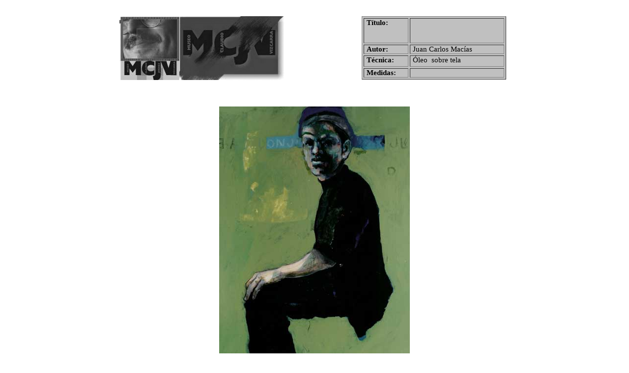

--- FILE ---
content_type: text/html
request_url: https://museocjv.com/juancarlosmacias3.htm
body_size: 1294
content:
<!DOCTYPE html PUBLIC "-//W3C//DTD XHTML 1.0 Transitional//EN" "http://www.w3.org/TR/xhtml1/DTD/xhtml1-transitional.dtd">
<html xmlns="http://www.w3.org/1999/xhtml">
<head>
<meta http-equiv="Content-Type" content="text/html; charset=UTF-8" />
<title>Museo CJV</title>
<style type="text/css">
<!--
div.MsoBodyText {margin:0cm;
	margin-bottom:.0001pt;
	text-align:justify;
	mso-pagination:widow-orphan;
	font-size:12.0pt;
	font-family:"Times New Roman";
	mso-fareast-font-family:"Times New Roman";
	mso-bidi-font-family:"Times New Roman";
	color:white;}
li.MsoBodyText {margin:0cm;
	margin-bottom:.0001pt;
	text-align:justify;
	mso-pagination:widow-orphan;
	font-size:12.0pt;
	font-family:"Times New Roman";
	mso-fareast-font-family:"Times New Roman";
	mso-bidi-font-family:"Times New Roman";
	color:white;}
p.MsoBodyText {margin:0cm;
	margin-bottom:.0001pt;
	text-align:justify;
	mso-pagination:widow-orphan;
	font-size:12.0pt;
	font-family:"Times New Roman";
	mso-fareast-font-family:"Times New Roman";
	mso-bidi-font-family:"Times New Roman";
	color:white;}
div.MsoBodyText1 {margin:0cm;
	margin-bottom:.0001pt;
	text-align:justify;
	mso-pagination:widow-orphan;
	font-size:12.0pt;
	font-family:"Times New Roman";
	mso-fareast-font-family:"Times New Roman";
	color:white;}
li.MsoBodyText1 {margin:0cm;
	margin-bottom:.0001pt;
	text-align:justify;
	mso-pagination:widow-orphan;
	font-size:12.0pt;
	font-family:"Times New Roman";
	mso-fareast-font-family:"Times New Roman";
	color:white;}
p.MsoBodyText1 {margin:0cm;
	margin-bottom:.0001pt;
	text-align:justify;
	mso-pagination:widow-orphan;
	font-size:12.0pt;
	font-family:"Times New Roman";
	mso-fareast-font-family:"Times New Roman";
	color:white;}
span.SpellE {mso-style-name:"";
	mso-spl-e:yes;}
p.MsoBodyText169 {margin:0cm;
	margin-bottom:.0001pt;
	text-align:justify;
	mso-pagination:widow-orphan;
	font-size:12.0pt;
	font-family:"Times New Roman";
	mso-fareast-font-family:"Times New Roman";
	mso-bidi-font-family:"Times New Roman";
	color:white;}
body,td,th {
	color: #000000;
}
div.MsoBodyText2 {margin:0cm;
	margin-bottom:.0001pt;
	text-align:justify;
	mso-pagination:widow-orphan;
	font-size:12.0pt;
	font-family:"Times New Roman";
	mso-fareast-font-family:"Times New Roman";
	color:white;}
li.MsoBodyText2 {margin:0cm;
	margin-bottom:.0001pt;
	text-align:justify;
	mso-pagination:widow-orphan;
	font-size:12.0pt;
	font-family:"Times New Roman";
	mso-fareast-font-family:"Times New Roman";
	color:white;}
p.MsoBodyText2 {margin:0cm;
	margin-bottom:.0001pt;
	text-align:justify;
	mso-pagination:widow-orphan;
	font-size:12.0pt;
	font-family:"Times New Roman";
	mso-fareast-font-family:"Times New Roman";
	color:white;}
span.SpellE1 {mso-style-name:"";
	mso-spl-e:yes;}
div.MsoBodyText3 {margin:0cm;
	margin-bottom:.0001pt;
	text-align:justify;
	mso-pagination:widow-orphan;
	font-size:12.0pt;
	font-family:"Times New Roman";
	mso-fareast-font-family:"Times New Roman";
	color:white;}
li.MsoBodyText3 {margin:0cm;
	margin-bottom:.0001pt;
	text-align:justify;
	mso-pagination:widow-orphan;
	font-size:12.0pt;
	font-family:"Times New Roman";
	mso-fareast-font-family:"Times New Roman";
	color:white;}
p.MsoBodyText3 {margin:0cm;
	margin-bottom:.0001pt;
	text-align:justify;
	mso-pagination:widow-orphan;
	font-size:12.0pt;
	font-family:"Times New Roman";
	mso-fareast-font-family:"Times New Roman";
	color:white;}
span.SpellE2 {mso-style-name:"";
	mso-spl-e:yes;}
div.MsoBodyText4 {margin:0cm;
	margin-bottom:.0001pt;
	text-align:justify;
	mso-pagination:widow-orphan;
	font-size:12.0pt;
	font-family:"Times New Roman";
	mso-fareast-font-family:"Times New Roman";
	color:white;}
li.MsoBodyText4 {margin:0cm;
	margin-bottom:.0001pt;
	text-align:justify;
	mso-pagination:widow-orphan;
	font-size:12.0pt;
	font-family:"Times New Roman";
	mso-fareast-font-family:"Times New Roman";
	color:white;}
p.MsoBodyText4 {margin:0cm;
	margin-bottom:.0001pt;
	text-align:justify;
	mso-pagination:widow-orphan;
	font-size:12.0pt;
	font-family:"Times New Roman";
	mso-fareast-font-family:"Times New Roman";
	color:white;}
span.SpellE3 {mso-style-name:"";
	mso-spl-e:yes;}
div.MsoBodyText5 {margin:0cm;
	margin-bottom:.0001pt;
	text-align:justify;
	mso-pagination:widow-orphan;
	font-size:12.0pt;
	font-family:"Times New Roman";
	mso-fareast-font-family:"Times New Roman";
	color:white;}
li.MsoBodyText5 {margin:0cm;
	margin-bottom:.0001pt;
	text-align:justify;
	mso-pagination:widow-orphan;
	font-size:12.0pt;
	font-family:"Times New Roman";
	mso-fareast-font-family:"Times New Roman";
	color:white;}
p.MsoBodyText5 {margin:0cm;
	margin-bottom:.0001pt;
	text-align:justify;
	mso-pagination:widow-orphan;
	font-size:12.0pt;
	font-family:"Times New Roman";
	mso-fareast-font-family:"Times New Roman";
	color:white;}
span.SpellE4 {mso-style-name:"";
	mso-spl-e:yes;}
div.MsoBodyText6 {margin:0cm;
	margin-bottom:.0001pt;
	text-align:justify;
	mso-pagination:widow-orphan;
	font-size:12.0pt;
	font-family:"Times New Roman";
	mso-fareast-font-family:"Times New Roman";
	color:white;}
li.MsoBodyText6 {margin:0cm;
	margin-bottom:.0001pt;
	text-align:justify;
	mso-pagination:widow-orphan;
	font-size:12.0pt;
	font-family:"Times New Roman";
	mso-fareast-font-family:"Times New Roman";
	color:white;}
p.MsoBodyText6 {margin:0cm;
	margin-bottom:.0001pt;
	text-align:justify;
	mso-pagination:widow-orphan;
	font-size:12.0pt;
	font-family:"Times New Roman";
	mso-fareast-font-family:"Times New Roman";
	color:white;}
span.SpellE5 {mso-style-name:"";
	mso-spl-e:yes;}
div.MsoBodyText7 {margin:0cm;
	margin-bottom:.0001pt;
	text-align:justify;
	mso-pagination:widow-orphan;
	font-size:12.0pt;
	font-family:"Times New Roman";
	mso-fareast-font-family:"Times New Roman";
	color:white;}
li.MsoBodyText7 {margin:0cm;
	margin-bottom:.0001pt;
	text-align:justify;
	mso-pagination:widow-orphan;
	font-size:12.0pt;
	font-family:"Times New Roman";
	mso-fareast-font-family:"Times New Roman";
	color:white;}
p.MsoBodyText7 {margin:0cm;
	margin-bottom:.0001pt;
	text-align:justify;
	mso-pagination:widow-orphan;
	font-size:12.0pt;
	font-family:"Times New Roman";
	mso-fareast-font-family:"Times New Roman";
	color:white;}
span.SpellE6 {mso-style-name:"";
	mso-spl-e:yes;}
div.MsoBodyText8 {margin:0cm;
	margin-bottom:.0001pt;
	text-align:justify;
	mso-pagination:widow-orphan;
	font-size:12.0pt;
	font-family:"Times New Roman";
	mso-fareast-font-family:"Times New Roman";
	color:white;}
li.MsoBodyText8 {margin:0cm;
	margin-bottom:.0001pt;
	text-align:justify;
	mso-pagination:widow-orphan;
	font-size:12.0pt;
	font-family:"Times New Roman";
	mso-fareast-font-family:"Times New Roman";
	color:white;}
p.MsoBodyText8 {margin:0cm;
	margin-bottom:.0001pt;
	text-align:justify;
	mso-pagination:widow-orphan;
	font-size:12.0pt;
	font-family:"Times New Roman";
	mso-fareast-font-family:"Times New Roman";
	color:white;}
div.MsoBodyText9 {margin:0cm;
	margin-bottom:.0001pt;
	text-align:justify;
	mso-pagination:widow-orphan;
	font-size:12.0pt;
	font-family:"Times New Roman";
	mso-fareast-font-family:"Times New Roman";
	color:white;}
li.MsoBodyText9 {margin:0cm;
	margin-bottom:.0001pt;
	text-align:justify;
	mso-pagination:widow-orphan;
	font-size:12.0pt;
	font-family:"Times New Roman";
	mso-fareast-font-family:"Times New Roman";
	color:white;}
p.MsoBodyText9 {margin:0cm;
	margin-bottom:.0001pt;
	text-align:justify;
	mso-pagination:widow-orphan;
	font-size:12.0pt;
	font-family:"Times New Roman";
	mso-fareast-font-family:"Times New Roman";
	color:white;}
span.SpellE7 {mso-style-name:"";
	mso-spl-e:yes;}
div.MsoBodyText10 {margin:0cm;
	margin-bottom:.0001pt;
	text-align:justify;
	mso-pagination:widow-orphan;
	font-size:12.0pt;
	font-family:"Times New Roman";
	mso-fareast-font-family:"Times New Roman";
	color:white;}
li.MsoBodyText10 {margin:0cm;
	margin-bottom:.0001pt;
	text-align:justify;
	mso-pagination:widow-orphan;
	font-size:12.0pt;
	font-family:"Times New Roman";
	mso-fareast-font-family:"Times New Roman";
	color:white;}
p.MsoBodyText10 {margin:0cm;
	margin-bottom:.0001pt;
	text-align:justify;
	mso-pagination:widow-orphan;
	font-size:12.0pt;
	font-family:"Times New Roman";
	mso-fareast-font-family:"Times New Roman";
	color:white;}
span.SpellE8 {mso-style-name:"";
	mso-spl-e:yes;}
div.MsoBodyText11 {margin:0cm;
	margin-bottom:.0001pt;
	text-align:justify;
	mso-pagination:widow-orphan;
	font-size:12.0pt;
	font-family:"Times New Roman";
	mso-fareast-font-family:"Times New Roman";
	color:white;}
li.MsoBodyText11 {margin:0cm;
	margin-bottom:.0001pt;
	text-align:justify;
	mso-pagination:widow-orphan;
	font-size:12.0pt;
	font-family:"Times New Roman";
	mso-fareast-font-family:"Times New Roman";
	color:white;}
p.MsoBodyText11 {margin:0cm;
	margin-bottom:.0001pt;
	text-align:justify;
	mso-pagination:widow-orphan;
	font-size:12.0pt;
	font-family:"Times New Roman";
	mso-fareast-font-family:"Times New Roman";
	color:white;}
span.SpellE9 {mso-style-name:"";
	mso-spl-e:yes;}
div.MsoBodyText12 {margin:0cm;
	margin-bottom:.0001pt;
	text-align:justify;
	mso-pagination:widow-orphan;
	font-size:12.0pt;
	font-family:"Times New Roman";
	mso-fareast-font-family:"Times New Roman";
	color:white;}
li.MsoBodyText12 {margin:0cm;
	margin-bottom:.0001pt;
	text-align:justify;
	mso-pagination:widow-orphan;
	font-size:12.0pt;
	font-family:"Times New Roman";
	mso-fareast-font-family:"Times New Roman";
	color:white;}
p.MsoBodyText12 {margin:0cm;
	margin-bottom:.0001pt;
	text-align:justify;
	mso-pagination:widow-orphan;
	font-size:12.0pt;
	font-family:"Times New Roman";
	mso-fareast-font-family:"Times New Roman";
	color:white;}
span.SpellE10 {mso-style-name:"";
	mso-spl-e:yes;}
div.MsoBodyText13 {margin:0cm;
	margin-bottom:.0001pt;
	text-align:justify;
	mso-pagination:widow-orphan;
	font-size:12.0pt;
	font-family:"Times New Roman";
	mso-fareast-font-family:"Times New Roman";
	color:white;}
li.MsoBodyText13 {margin:0cm;
	margin-bottom:.0001pt;
	text-align:justify;
	mso-pagination:widow-orphan;
	font-size:12.0pt;
	font-family:"Times New Roman";
	mso-fareast-font-family:"Times New Roman";
	color:white;}
p.MsoBodyText13 {margin:0cm;
	margin-bottom:.0001pt;
	text-align:justify;
	mso-pagination:widow-orphan;
	font-size:12.0pt;
	font-family:"Times New Roman";
	mso-fareast-font-family:"Times New Roman";
	color:white;}
span.SpellE11 {mso-style-name:"";
	mso-spl-e:yes;}
.Estilo1 {	font-size: 12pt;
	color: #000000;
	font-weight: bold;
}
.Estilo3 {color: #000000}
div.MsoBodyText14 {margin:0cm;
	margin-bottom:.0001pt;
	text-align:justify;
	mso-pagination:widow-orphan;
	font-size:12.0pt;
	font-family:"Times New Roman";
	mso-fareast-font-family:"Times New Roman";
	color:white;}
li.MsoBodyText14 {margin:0cm;
	margin-bottom:.0001pt;
	text-align:justify;
	mso-pagination:widow-orphan;
	font-size:12.0pt;
	font-family:"Times New Roman";
	mso-fareast-font-family:"Times New Roman";
	color:white;}
p.MsoBodyText14 {margin:0cm;
	margin-bottom:.0001pt;
	text-align:justify;
	mso-pagination:widow-orphan;
	font-size:12.0pt;
	font-family:"Times New Roman";
	mso-fareast-font-family:"Times New Roman";
	color:white;}
div.MsoBodyText15 {margin:0cm;
	margin-bottom:.0001pt;
	text-align:justify;
	mso-pagination:widow-orphan;
	font-size:12.0pt;
	font-family:"Times New Roman";
	mso-fareast-font-family:"Times New Roman";
	color:white;}
li.MsoBodyText15 {margin:0cm;
	margin-bottom:.0001pt;
	text-align:justify;
	mso-pagination:widow-orphan;
	font-size:12.0pt;
	font-family:"Times New Roman";
	mso-fareast-font-family:"Times New Roman";
	color:white;}
p.MsoBodyText15 {margin:0cm;
	margin-bottom:.0001pt;
	text-align:justify;
	mso-pagination:widow-orphan;
	font-size:12.0pt;
	font-family:"Times New Roman";
	mso-fareast-font-family:"Times New Roman";
	color:white;}
div.MsoBodyText16 {margin:0cm;
	margin-bottom:.0001pt;
	text-align:justify;
	mso-pagination:widow-orphan;
	font-size:12.0pt;
	font-family:"Times New Roman";
	mso-fareast-font-family:"Times New Roman";
	color:white;}
li.MsoBodyText16 {margin:0cm;
	margin-bottom:.0001pt;
	text-align:justify;
	mso-pagination:widow-orphan;
	font-size:12.0pt;
	font-family:"Times New Roman";
	mso-fareast-font-family:"Times New Roman";
	color:white;}
p.MsoBodyText16 {margin:0cm;
	margin-bottom:.0001pt;
	text-align:justify;
	mso-pagination:widow-orphan;
	font-size:12.0pt;
	font-family:"Times New Roman";
	mso-fareast-font-family:"Times New Roman";
	color:white;}
div.MsoBodyText17 {margin:0cm;
	margin-bottom:.0001pt;
	text-align:justify;
	mso-pagination:widow-orphan;
	font-size:12.0pt;
	font-family:"Times New Roman";
	mso-fareast-font-family:"Times New Roman";
	color:white;}
li.MsoBodyText17 {margin:0cm;
	margin-bottom:.0001pt;
	text-align:justify;
	mso-pagination:widow-orphan;
	font-size:12.0pt;
	font-family:"Times New Roman";
	mso-fareast-font-family:"Times New Roman";
	color:white;}
p.MsoBodyText17 {margin:0cm;
	margin-bottom:.0001pt;
	text-align:justify;
	mso-pagination:widow-orphan;
	font-size:12.0pt;
	font-family:"Times New Roman";
	mso-fareast-font-family:"Times New Roman";
	color:white;}
div.MsoBodyText18 {margin:0cm;
	margin-bottom:.0001pt;
	text-align:justify;
	mso-pagination:widow-orphan;
	font-size:12.0pt;
	font-family:"Times New Roman";
	mso-fareast-font-family:"Times New Roman";
	color:white;}
li.MsoBodyText18 {margin:0cm;
	margin-bottom:.0001pt;
	text-align:justify;
	mso-pagination:widow-orphan;
	font-size:12.0pt;
	font-family:"Times New Roman";
	mso-fareast-font-family:"Times New Roman";
	color:white;}
p.MsoBodyText18 {margin:0cm;
	margin-bottom:.0001pt;
	text-align:justify;
	mso-pagination:widow-orphan;
	font-size:12.0pt;
	font-family:"Times New Roman";
	mso-fareast-font-family:"Times New Roman";
	color:white;}
div.MsoBodyText19 {margin:0cm;
	margin-bottom:.0001pt;
	text-align:justify;
	mso-pagination:widow-orphan;
	font-size:12.0pt;
	font-family:"Times New Roman";
	mso-fareast-font-family:"Times New Roman";
	mso-bidi-font-family:"Times New Roman";
	color:white;}
li.MsoBodyText19 {margin:0cm;
	margin-bottom:.0001pt;
	text-align:justify;
	mso-pagination:widow-orphan;
	font-size:12.0pt;
	font-family:"Times New Roman";
	mso-fareast-font-family:"Times New Roman";
	mso-bidi-font-family:"Times New Roman";
	color:white;}
p.MsoBodyText19 {margin:0cm;
	margin-bottom:.0001pt;
	text-align:justify;
	mso-pagination:widow-orphan;
	font-size:12.0pt;
	font-family:"Times New Roman";
	mso-fareast-font-family:"Times New Roman";
	mso-bidi-font-family:"Times New Roman";
	color:white;}
div.MsoBodyText20 {margin:0cm;
	margin-bottom:.0001pt;
	text-align:justify;
	mso-pagination:widow-orphan;
	font-size:12.0pt;
	font-family:"Times New Roman";
	mso-fareast-font-family:"Times New Roman";
	mso-bidi-font-family:"Times New Roman";
	color:white;}
li.MsoBodyText20 {margin:0cm;
	margin-bottom:.0001pt;
	text-align:justify;
	mso-pagination:widow-orphan;
	font-size:12.0pt;
	font-family:"Times New Roman";
	mso-fareast-font-family:"Times New Roman";
	mso-bidi-font-family:"Times New Roman";
	color:white;}
p.MsoBodyText20 {margin:0cm;
	margin-bottom:.0001pt;
	text-align:justify;
	mso-pagination:widow-orphan;
	font-size:12.0pt;
	font-family:"Times New Roman";
	mso-fareast-font-family:"Times New Roman";
	mso-bidi-font-family:"Times New Roman";
	color:white;}
div.MsoBodyText21 {margin:0cm;
	margin-bottom:.0001pt;
	text-align:justify;
	mso-pagination:widow-orphan;
	font-size:12.0pt;
	font-family:"Times New Roman";
	mso-fareast-font-family:"Times New Roman";
	mso-bidi-font-family:"Times New Roman";
	color:white;}
li.MsoBodyText21 {margin:0cm;
	margin-bottom:.0001pt;
	text-align:justify;
	mso-pagination:widow-orphan;
	font-size:12.0pt;
	font-family:"Times New Roman";
	mso-fareast-font-family:"Times New Roman";
	mso-bidi-font-family:"Times New Roman";
	color:white;}
p.MsoBodyText21 {margin:0cm;
	margin-bottom:.0001pt;
	text-align:justify;
	mso-pagination:widow-orphan;
	font-size:12.0pt;
	font-family:"Times New Roman";
	mso-fareast-font-family:"Times New Roman";
	mso-bidi-font-family:"Times New Roman";
	color:white;}
-->
</style>
</head>

<body>
<table width="800" align="center">
  <tr>
    <td width="466">&nbsp;</td>
    <td width="322">&nbsp;</td>
  </tr>
  <tr>
    <td><span class="MsoNormal"><a href="mcjv.htm"><span style="text-decoration:none;text-underline:
none"><img border=0 width=122 height=129
src="inakibeorleguist6_archivos/image003.jpg" v:shapes="_x0000_i1025" /><span style="color:blue"><img border=0 width=213 height=130
src="inakibeorleguist6_archivos/image004.jpg" v:shapes="_x0000_i1026" /></span></span></a></span></td>
    <td><table class="MsoNormalTable" border="1" cellspacing="3" cellpadding="0" align="right"
 style='mso-cellspacing:2.0pt;background:silver;mso-shading:maroon;mso-pattern:
 solid silver;mso-table-lspace:7.05pt;margin-left:5.25pt;mso-table-rspace:7.05pt;
 margin-right:5.25pt;mso-table-anchor-vertical:paragraph;mso-table-anchor-horizontal:
 margin;mso-table-left:right;mso-table-top:-2.0pt;mso-padding-alt:0cm 3.5pt 0cm 3.5pt'>
      <tr style='mso-yfti-irow:0;height:37.2pt'>
        <td width="100" valign="top" style='width:60.15pt;padding:0cm 3.5pt 0cm 3.5pt;
  height:37.2pt'><p class="MsoBodyText21" align="left" style='text-align:left;mso-element:frame;
  mso-element-frame-hspace:7.05pt;mso-element-wrap:around;mso-element-anchor-vertical:
  paragraph;mso-element-anchor-horizontal:margin;mso-element-left:right;
  mso-element-top:-2.0pt;mso-height-rule:exactly'><b><span style='font-size:
  11.0pt;color:windowtext'>Título:
                  <o:p></o:p>
        </span></b></p></td>
        <td width="224" valign="top" style='width:134.55pt;padding:0cm 3.5pt 0cm 3.5pt;
  height:37.2pt'><p class="MsoBodyText21" style='mso-element:frame;mso-element-frame-hspace:7.05pt;
  mso-element-wrap:around;mso-element-anchor-vertical:paragraph;mso-element-anchor-horizontal:
  margin;mso-element-left:right;mso-element-top:-2.0pt;mso-height-rule:exactly'><b><span
  style='font-size:11.0pt;color:black'>
          <o:p>&nbsp;</o:p>
        </span></b></p></td>
      </tr>
      <tr style='mso-yfti-irow:1;height:4.5pt'>
        <td width="100" valign="top" style='width:60.15pt;padding:0cm 3.5pt 0cm 3.5pt;
  height:4.5pt'><p class="MsoBodyText21" align="left" style='text-align:left;mso-element:frame;
  mso-element-frame-hspace:7.05pt;mso-element-wrap:around;mso-element-anchor-vertical:
  paragraph;mso-element-anchor-horizontal:margin;mso-element-left:right;
  mso-element-top:-2.0pt;mso-height-rule:exactly'><b><span style='font-size:
  11.0pt;color:windowtext'>Autor:
                  <o:p></o:p>
        </span></b></p></td>
        <td width="224" valign="top" style='width:134.55pt;padding:0cm 3.5pt 0cm 3.5pt;
  height:4.5pt'><p class="MsoBodyText21" style='mso-element:frame;mso-element-frame-hspace:7.05pt;
  mso-element-wrap:around;mso-element-anchor-vertical:paragraph;mso-element-anchor-horizontal:
  margin;mso-element-left:right;mso-element-top:-2.0pt;mso-height-rule:exactly'><span
  style='font-size:11.0pt;color:windowtext'>Juan Carlos Macías
          <o:p></o:p>
        </span></p></td>
      </tr>
      <tr style='mso-yfti-irow:2;height:16.45pt'>
        <td width="100" valign="top" style='width:60.15pt;padding:0cm 3.5pt 0cm 3.5pt;
  height:16.45pt'><p class="MsoBodyText21" align="left" style='text-align:left;mso-element:frame;
  mso-element-frame-hspace:7.05pt;mso-element-wrap:around;mso-element-anchor-vertical:
  paragraph;mso-element-anchor-horizontal:margin;mso-element-left:right;
  mso-element-top:-2.0pt;mso-height-rule:exactly'><b><span style='font-size:
  11.0pt;color:windowtext'>Técnica:
                  <o:p></o:p>
        </span></b></p></td>
        <td width="224" valign="top" style='width:134.55pt;padding:0cm 3.5pt 0cm 3.5pt;
  height:16.45pt'><p class="MsoBodyText21" style='mso-element:frame;mso-element-frame-hspace:7.05pt;
  mso-element-wrap:around;mso-element-anchor-vertical:paragraph;mso-element-anchor-horizontal:
  margin;mso-element-left:right;mso-element-top:-2.0pt;mso-height-rule:exactly'><span
  style='font-size:11.0pt;color:windowtext'>Óleo<span
  style='mso-spacerun:yes'>  </span>sobre tela
                <o:p></o:p>
        </span></p></td>
      </tr>
      <tr style='mso-yfti-irow:3;mso-yfti-lastrow:yes;height:12.4pt'>
        <td width="100" valign="top" style='width:60.15pt;padding:0cm 3.5pt 0cm 3.5pt;
  height:12.4pt'><p class="MsoBodyText21" align="left" style='text-align:left;mso-element:frame;
  mso-element-frame-hspace:7.05pt;mso-element-wrap:around;mso-element-anchor-vertical:
  paragraph;mso-element-anchor-horizontal:margin;mso-element-left:right;
  mso-element-top:-2.0pt;mso-height-rule:exactly'><b><span style='font-size:
  11.0pt;color:windowtext'>Medidas:
                  <o:p></o:p>
        </span></b></p></td>
        <td width="224" valign="top" style='width:134.55pt;padding:0cm 3.5pt 0cm 3.5pt;
  height:12.4pt'><p class="MsoBodyText21" style='mso-element:frame;mso-element-frame-hspace:7.05pt;
  mso-element-wrap:around;mso-element-anchor-vertical:paragraph;mso-element-anchor-horizontal:
  margin;mso-element-left:right;mso-element-top:-2.0pt;mso-height-rule:exactly'><span
  style='font-size:11.0pt;color:windowtext'>
          <o:p>&nbsp;</o:p>
        </span></p></td>
      </tr>
    </table></td>
  </tr>
  <tr>
    <td colspan="2"><p align="center"><span class="MsoNormal" style="text-align:center"><span style="color:blue"><br />
    </span></span></p>
    <p align="center"><span style="color:blue"><img
src="juancarlosmacias3_archivos/image008.jpg" alt="" width="388" height="600" border="0" v:shapes="_x0000_i1028" /></span></p>
    <p>&nbsp;</p></td>
  </tr>
</table>
</body>
</html>
